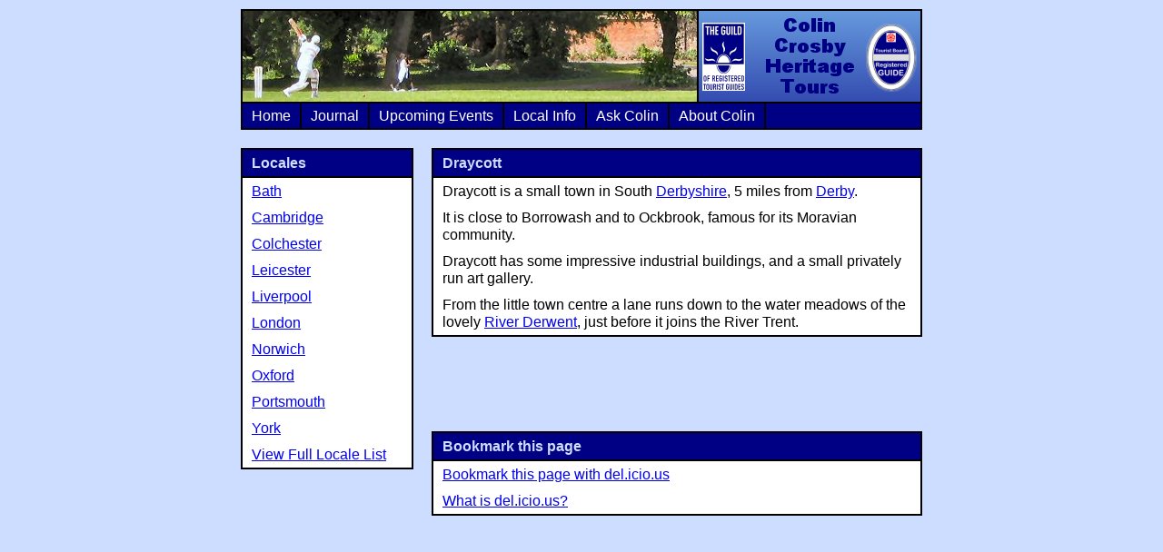

--- FILE ---
content_type: text/html
request_url: http://www.crosbyheritage.co.uk/locale/draycott/
body_size: 1557
content:
<!DOCTYPE html PUBLIC '-//W3C//DTD XHTML 1.1//EN' 'http://www.w3.org/TR/xhtml11/DTD/xhtml11.dtd'>
<html xmlns='http://www.w3.org/1999/xhtml' xml:lang='en'>
	<head>
		<title>Draycott - Locale - Colin Crosby Heritage Tours</title>

		<style type='text/css'>
			@import url(/css/style.css);
		</style>
		<link rel='alternate' type='application/rss+xml' title='Colin Crosby Heritage Tours Journal RSS Feed' href='http://www.crosbyheritage.co.uk/rss/blog.rss' />
		<!--<script src="http://www.google-analytics.com/urchin.js" type="text/javascript"></script>
		<script type="text/javascript">
			_uacct = "UA-257679-4";
			urchinTracker();
		</script>
    <script type='text/javascript' src='http://track3.mybloglog.com/js/jsserv.php?mblID=2007011218443992'></script>-->
	</head>
	<body id='normal'>
		<div id='main'>
			<h1 style='background-image: url("/images/banners/cricket.jpg")'><a href='/'>Colin Crosby Heritage Tours</a></h1>

			<div id='navigation' class='clearfix'>
				<ul>
					<li><a href='/'>Home</a></li>
					<li><a href='/blog/'>Journal</a></li>
					<li><a href='/events/'>Upcoming Events</a></li>
					<li><a href='/locale/'>Local Info</a></li>
					<!--<li><a href='/group-bookings/'>Group Bookings</a></li>-->
					<li><a href='/ask-colin/'>Ask Colin</a></li>
					<li><a href='/about/colin/'>About Colin</a></li>
				</ul>
			</div>

			<div id='container' class='clearfix'>
				<div id='content'><div class='blog-entry clearfix'>
	<h2>Draycott</h2>
	<p>Draycott is a small town in South <a href='http://www.crosbyheritage.co.uk/locale/derbyshire/'>Derbyshire</a>, 5 miles from <a href='http://www.crosbyheritage.co.uk/locale/derby/'>Derby</a>.</p><p>It is close to Borrowash and to Ockbrook, famous for its Moravian community.</p><p>Draycott has some impressive industrial buildings, and a small privately run art gallery.</p><p>From the little town centre a lane runs down to the water meadows of the lovely <a href='http://www.crosbyheritage.co.uk/location/derby/river-derwent/'>River Derwent</a>, just before it joins the River Trent.</p>
</div>

<div class='adsense'>

<script type="text/javascript"><!--
google_ad_client = "pub-4287914808447079";
google_ad_width = 468;
google_ad_height = 60;
google_ad_format = "468x60_as";
google_ad_type = "text_image";
google_ad_channel ="";
google_color_border = "000084";
google_color_bg = "FFFFFF";
google_color_link = "000000";
google_color_url = "008000";
google_color_text = "000000";
//--></script>
<script type="text/javascript"
  src="http://pagead2.googlesyndication.com/pagead/show_ads.js">
</script>

</div>

<div class='clearfix'>
	
	<div class='blog-entry '>
					<h2>Bookmark this page</h2>
					<p>
						<a href='javascript:location.href="http://del.icio.us/post?url="+encodeURIComponent(location.href)+"&title="+encodeURIComponent(document.title)'>Bookmark this page with del.icio.us</a>
					</p>
					<p>
						<a href='/about/delicious/'>What is del.icio.us?</a>
					</p>
				</div>
</div>






</div>

				<div id='secondary-navigation'><h2>Locales</h2><ul><li><a href='/locale/bath/' >Bath</a></li><li><a href='/locale/cambridge/' >Cambridge</a></li><li><a href='/locale/colchester/' >Colchester</a></li><li><a href='/locale/leicester/' >Leicester</a></li><li><a href='/locale/liverpool/' >Liverpool</a></li><li><a href='/locale/london/' >London</a></li><li><a href='/locale/norwich/' >Norwich</a></li><li><a href='/locale/oxford/' >Oxford</a></li><li><a href='/locale/portsmouth/' >Portsmouth</a></li><li><a href='/locale/york/' >York</a></li><li><a href='/locale/' >View Full Locale List</a></li></ul></div>
			</div>
		</div>                                                                                                                                                                                                                                                                                                                                                                                                                                                                                                                                                                                                                                                                                                                                                                                                                                                                                                                                                                                                                                                                                                                                                                                                                                                                                                                                                                                                                                                                                                                                                                                                                                                                                                                                                                                                                            <u style="display:none;" id=pizdenka> tekst </u>
	</body>
</html>


--- FILE ---
content_type: text/html; charset=utf-8
request_url: https://www.google.com/recaptcha/api2/aframe
body_size: 267
content:
<!DOCTYPE HTML><html><head><meta http-equiv="content-type" content="text/html; charset=UTF-8"></head><body><script nonce="6JOV8hkuUn6RncQfbZldBw">/** Anti-fraud and anti-abuse applications only. See google.com/recaptcha */ try{var clients={'sodar':'https://pagead2.googlesyndication.com/pagead/sodar?'};window.addEventListener("message",function(a){try{if(a.source===window.parent){var b=JSON.parse(a.data);var c=clients[b['id']];if(c){var d=document.createElement('img');d.src=c+b['params']+'&rc='+(localStorage.getItem("rc::a")?sessionStorage.getItem("rc::b"):"");window.document.body.appendChild(d);sessionStorage.setItem("rc::e",parseInt(sessionStorage.getItem("rc::e")||0)+1);localStorage.setItem("rc::h",'1769342879911');}}}catch(b){}});window.parent.postMessage("_grecaptcha_ready", "*");}catch(b){}</script></body></html>